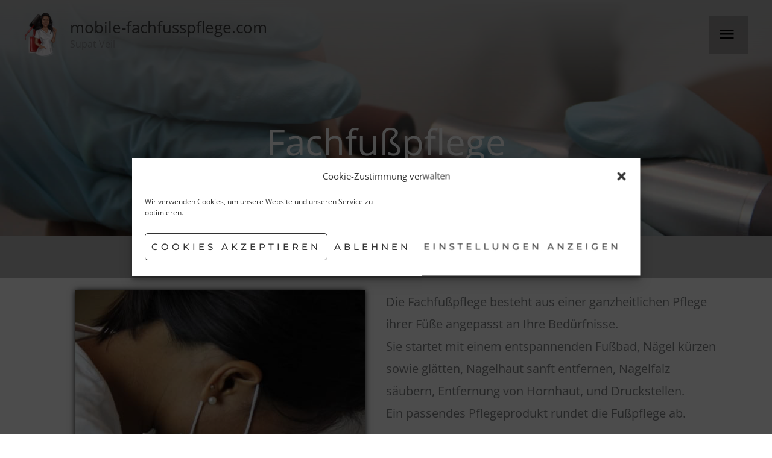

--- FILE ---
content_type: text/css
request_url: https://www.mobile-fachfusspflege.com/wp-content/uploads/bb-plugin/cache/817-layout.css?ver=e38d2f29c3b0b796f432deabc5947781
body_size: 6579
content:
.fl-builder-content *,.fl-builder-content *:before,.fl-builder-content *:after {-webkit-box-sizing: border-box;-moz-box-sizing: border-box;box-sizing: border-box;}.fl-row:before,.fl-row:after,.fl-row-content:before,.fl-row-content:after,.fl-col-group:before,.fl-col-group:after,.fl-col:before,.fl-col:after,.fl-module:not([data-accepts]):before,.fl-module:not([data-accepts]):after,.fl-module-content:before,.fl-module-content:after {display: table;content: " ";}.fl-row:after,.fl-row-content:after,.fl-col-group:after,.fl-col:after,.fl-module:not([data-accepts]):after,.fl-module-content:after {clear: both;}.fl-clear {clear: both;}.fl-row,.fl-row-content {margin-left: auto;margin-right: auto;min-width: 0;}.fl-row-content-wrap {position: relative;}.fl-builder-mobile .fl-row-bg-photo .fl-row-content-wrap {background-attachment: scroll;}.fl-row-bg-video,.fl-row-bg-video .fl-row-content,.fl-row-bg-embed,.fl-row-bg-embed .fl-row-content {position: relative;}.fl-row-bg-video .fl-bg-video,.fl-row-bg-embed .fl-bg-embed-code {bottom: 0;left: 0;overflow: hidden;position: absolute;right: 0;top: 0;}.fl-row-bg-video .fl-bg-video video,.fl-row-bg-embed .fl-bg-embed-code video {bottom: 0;left: 0px;max-width: none;position: absolute;right: 0;top: 0px;}.fl-row-bg-video .fl-bg-video video {min-width: 100%;min-height: 100%;width: auto;height: auto;}.fl-row-bg-video .fl-bg-video iframe,.fl-row-bg-embed .fl-bg-embed-code iframe {pointer-events: none;width: 100vw;height: 56.25vw; max-width: none;min-height: 100vh;min-width: 177.77vh; position: absolute;top: 50%;left: 50%;-ms-transform: translate(-50%, -50%); -webkit-transform: translate(-50%, -50%); transform: translate(-50%, -50%);}.fl-bg-video-fallback {background-position: 50% 50%;background-repeat: no-repeat;background-size: cover;bottom: 0px;left: 0px;position: absolute;right: 0px;top: 0px;}.fl-row-bg-slideshow,.fl-row-bg-slideshow .fl-row-content {position: relative;}.fl-row .fl-bg-slideshow {bottom: 0;left: 0;overflow: hidden;position: absolute;right: 0;top: 0;z-index: 0;}.fl-builder-edit .fl-row .fl-bg-slideshow * {bottom: 0;height: auto !important;left: 0;position: absolute !important;right: 0;top: 0;}.fl-row-bg-overlay .fl-row-content-wrap:after {border-radius: inherit;content: '';display: block;position: absolute;top: 0;right: 0;bottom: 0;left: 0;z-index: 0;}.fl-row-bg-overlay .fl-row-content {position: relative;z-index: 1;}.fl-row-default-height .fl-row-content-wrap,.fl-row-custom-height .fl-row-content-wrap {display: -webkit-box;display: -webkit-flex;display: -ms-flexbox;display: flex;min-height: 100vh;}.fl-row-overlap-top .fl-row-content-wrap {display: -webkit-inline-box;display: -webkit-inline-flex;display: -moz-inline-box;display: -ms-inline-flexbox;display: inline-flex;width: 100%;}.fl-row-default-height .fl-row-content-wrap,.fl-row-custom-height .fl-row-content-wrap {min-height: 0;}.fl-row-default-height .fl-row-content,.fl-row-full-height .fl-row-content,.fl-row-custom-height .fl-row-content {-webkit-box-flex: 1 1 auto; -moz-box-flex: 1 1 auto;-webkit-flex: 1 1 auto;-ms-flex: 1 1 auto;flex: 1 1 auto;}.fl-row-default-height .fl-row-full-width.fl-row-content,.fl-row-full-height .fl-row-full-width.fl-row-content,.fl-row-custom-height .fl-row-full-width.fl-row-content {max-width: 100%;width: 100%;}.fl-row-default-height.fl-row-align-center .fl-row-content-wrap,.fl-row-full-height.fl-row-align-center .fl-row-content-wrap,.fl-row-custom-height.fl-row-align-center .fl-row-content-wrap {-webkit-align-items: center;-webkit-box-align: center;-webkit-box-pack: center;-webkit-justify-content: center;-ms-flex-align: center;-ms-flex-pack: center;justify-content: center;align-items: center;}.fl-row-default-height.fl-row-align-bottom .fl-row-content-wrap,.fl-row-full-height.fl-row-align-bottom .fl-row-content-wrap,.fl-row-custom-height.fl-row-align-bottom .fl-row-content-wrap {-webkit-align-items: flex-end;-webkit-justify-content: flex-end;-webkit-box-align: end;-webkit-box-pack: end;-ms-flex-align: end;-ms-flex-pack: end;justify-content: flex-end;align-items: flex-end;}.fl-col-group-equal-height {display: flex;flex-wrap: wrap;width: 100%;}.fl-col-group-equal-height.fl-col-group-has-child-loading {flex-wrap: nowrap;}.fl-col-group-equal-height .fl-col,.fl-col-group-equal-height .fl-col-content {display: flex;flex: 1 1 auto;}.fl-col-group-equal-height .fl-col-content {flex-direction: column;flex-shrink: 1;min-width: 1px;max-width: 100%;width: 100%;}.fl-col-group-equal-height:before,.fl-col-group-equal-height .fl-col:before,.fl-col-group-equal-height .fl-col-content:before,.fl-col-group-equal-height:after,.fl-col-group-equal-height .fl-col:after,.fl-col-group-equal-height .fl-col-content:after{content: none;}.fl-col-group-nested.fl-col-group-equal-height.fl-col-group-align-top .fl-col-content,.fl-col-group-equal-height.fl-col-group-align-top .fl-col-content {justify-content: flex-start;}.fl-col-group-nested.fl-col-group-equal-height.fl-col-group-align-center .fl-col-content,.fl-col-group-equal-height.fl-col-group-align-center .fl-col-content {justify-content: center;}.fl-col-group-nested.fl-col-group-equal-height.fl-col-group-align-bottom .fl-col-content,.fl-col-group-equal-height.fl-col-group-align-bottom .fl-col-content {justify-content: flex-end;}.fl-col-group-equal-height.fl-col-group-align-center .fl-col-group {width: 100%;}.fl-col {float: left;min-height: 1px;}.fl-col-bg-overlay .fl-col-content {position: relative;}.fl-col-bg-overlay .fl-col-content:after {border-radius: inherit;content: '';display: block;position: absolute;top: 0;right: 0;bottom: 0;left: 0;z-index: 0;}.fl-col-bg-overlay .fl-module {position: relative;z-index: 2;}.single:not(.woocommerce).single-fl-builder-template .fl-content {width: 100%;}.fl-builder-layer {position: absolute;top:0;left:0;right: 0;bottom: 0;z-index: 0;pointer-events: none;overflow: hidden;}.fl-builder-shape-layer {z-index: 0;}.fl-builder-shape-layer.fl-builder-bottom-edge-layer {z-index: 1;}.fl-row-bg-overlay .fl-builder-shape-layer {z-index: 1;}.fl-row-bg-overlay .fl-builder-shape-layer.fl-builder-bottom-edge-layer {z-index: 2;}.fl-row-has-layers .fl-row-content {z-index: 1;}.fl-row-bg-overlay .fl-row-content {z-index: 2;}.fl-builder-layer > * {display: block;position: absolute;top:0;left:0;width: 100%;}.fl-builder-layer + .fl-row-content {position: relative;}.fl-builder-layer .fl-shape {fill: #aaa;stroke: none;stroke-width: 0;width:100%;}@supports (-webkit-touch-callout: inherit) {.fl-row.fl-row-bg-parallax .fl-row-content-wrap,.fl-row.fl-row-bg-fixed .fl-row-content-wrap {background-position: center !important;background-attachment: scroll !important;}}@supports (-webkit-touch-callout: none) {.fl-row.fl-row-bg-fixed .fl-row-content-wrap {background-position: center !important;background-attachment: scroll !important;}}.fl-clearfix:before,.fl-clearfix:after {display: table;content: " ";}.fl-clearfix:after {clear: both;}.sr-only {position: absolute;width: 1px;height: 1px;padding: 0;overflow: hidden;clip: rect(0,0,0,0);white-space: nowrap;border: 0;}.fl-builder-content a.fl-button,.fl-builder-content a.fl-button:visited {border-radius: 4px;-moz-border-radius: 4px;-webkit-border-radius: 4px;display: inline-block;font-size: 16px;font-weight: normal;line-height: 18px;padding: 12px 24px;text-decoration: none;text-shadow: none;}.fl-builder-content .fl-button:hover {text-decoration: none;}.fl-builder-content .fl-button:active {position: relative;top: 1px;}.fl-builder-content .fl-button-width-full .fl-button {display: block;text-align: center;}.fl-builder-content .fl-button-width-custom .fl-button {display: inline-block;text-align: center;max-width: 100%;}.fl-builder-content .fl-button-left {text-align: left;}.fl-builder-content .fl-button-center {text-align: center;}.fl-builder-content .fl-button-right {text-align: right;}.fl-builder-content .fl-button i {font-size: 1.3em;height: auto;margin-right:8px;vertical-align: middle;width: auto;}.fl-builder-content .fl-button i.fl-button-icon-after {margin-left: 8px;margin-right: 0;}.fl-builder-content .fl-button-has-icon .fl-button-text {vertical-align: middle;}.fl-icon-wrap {display: inline-block;}.fl-icon {display: table-cell;vertical-align: middle;}.fl-icon a {text-decoration: none;}.fl-icon i {float: right;height: auto;width: auto;}.fl-icon i:before {border: none !important;height: auto;width: auto;}.fl-icon-text {display: table-cell;text-align: left;padding-left: 15px;vertical-align: middle;}.fl-icon-text-empty {display: none;}.fl-icon-text *:last-child {margin: 0 !important;padding: 0 !important;}.fl-icon-text a {text-decoration: none;}.fl-icon-text span {display: block;}.fl-icon-text span.mce-edit-focus {min-width: 1px;}.fl-module img {max-width: 100%;}.fl-photo {line-height: 0;position: relative;}.fl-photo-align-left {text-align: left;}.fl-photo-align-center {text-align: center;}.fl-photo-align-right {text-align: right;}.fl-photo-content {display: inline-block;line-height: 0;position: relative;max-width: 100%;}.fl-photo-img-svg {width: 100%;}.fl-photo-content img {display: inline;height: auto;max-width: 100%;}.fl-photo-crop-circle img {-webkit-border-radius: 100%;-moz-border-radius: 100%;border-radius: 100%;}.fl-photo-caption {font-size: 13px;line-height: 18px;overflow: hidden;text-overflow: ellipsis;}.fl-photo-caption-below {padding-bottom: 20px;padding-top: 10px;}.fl-photo-caption-hover {background: rgba(0,0,0,0.7);bottom: 0;color: #fff;left: 0;opacity: 0;filter: alpha(opacity = 0);padding: 10px 15px;position: absolute;right: 0;-webkit-transition:opacity 0.3s ease-in;-moz-transition:opacity 0.3s ease-in;transition:opacity 0.3s ease-in;}.fl-photo-content:hover .fl-photo-caption-hover {opacity: 100;filter: alpha(opacity = 100);}.fl-builder-pagination,.fl-builder-pagination-load-more {padding: 40px 0;}.fl-builder-pagination ul.page-numbers {list-style: none;margin: 0;padding: 0;text-align: center;}.fl-builder-pagination li {display: inline-block;list-style: none;margin: 0;padding: 0;}.fl-builder-pagination li a.page-numbers,.fl-builder-pagination li span.page-numbers {border: 1px solid #e6e6e6;display: inline-block;padding: 5px 10px;margin: 0 0 5px;}.fl-builder-pagination li a.page-numbers:hover,.fl-builder-pagination li span.current {background: #f5f5f5;text-decoration: none;}.fl-slideshow,.fl-slideshow * {-webkit-box-sizing: content-box;-moz-box-sizing: content-box;box-sizing: content-box;}.fl-slideshow .fl-slideshow-image img {max-width: none !important;}.fl-slideshow-social {line-height: 0 !important;}.fl-slideshow-social * {margin: 0 !important;}.fl-builder-content .bx-wrapper .bx-viewport {background: transparent;border: none;box-shadow: none;-moz-box-shadow: none;-webkit-box-shadow: none;left: 0;}.mfp-wrap button.mfp-arrow,.mfp-wrap button.mfp-arrow:active,.mfp-wrap button.mfp-arrow:hover,.mfp-wrap button.mfp-arrow:focus {background: transparent !important;border: none !important;outline: none;position: absolute;top: 50%;box-shadow: none !important;-moz-box-shadow: none !important;-webkit-box-shadow: none !important;}.mfp-wrap .mfp-close,.mfp-wrap .mfp-close:active,.mfp-wrap .mfp-close:hover,.mfp-wrap .mfp-close:focus {background: transparent !important;border: none !important;outline: none;position: absolute;top: 0;box-shadow: none !important;-moz-box-shadow: none !important;-webkit-box-shadow: none !important;}.admin-bar .mfp-wrap .mfp-close,.admin-bar .mfp-wrap .mfp-close:active,.admin-bar .mfp-wrap .mfp-close:hover,.admin-bar .mfp-wrap .mfp-close:focus {top: 32px!important;}img.mfp-img {padding: 0;}.mfp-counter {display: none;}.mfp-wrap .mfp-preloader.fa {font-size: 30px;}.fl-form-field {margin-bottom: 15px;}.fl-form-field input.fl-form-error {border-color: #DD6420;}.fl-form-error-message {clear: both;color: #DD6420;display: none;padding-top: 8px;font-size: 12px;font-weight: lighter;}.fl-form-button-disabled {opacity: 0.5;}.fl-animation {opacity: 0;}body.fl-no-js .fl-animation {opacity: 1;}.fl-builder-preview .fl-animation,.fl-builder-edit .fl-animation,.fl-animated {opacity: 1;}.fl-animated {animation-fill-mode: both;-webkit-animation-fill-mode: both;}.fl-button.fl-button-icon-animation i {width: 0 !important;opacity: 0;-ms-filter: "alpha(opacity=0)";transition: all 0.2s ease-out;-webkit-transition: all 0.2s ease-out;}.fl-button.fl-button-icon-animation:hover i {opacity: 1! important;-ms-filter: "alpha(opacity=100)";}.fl-button.fl-button-icon-animation i.fl-button-icon-after {margin-left: 0px !important;}.fl-button.fl-button-icon-animation:hover i.fl-button-icon-after {margin-left: 10px !important;}.fl-button.fl-button-icon-animation i.fl-button-icon-before {margin-right: 0 !important;}.fl-button.fl-button-icon-animation:hover i.fl-button-icon-before {margin-right: 20px !important;margin-left: -10px;}.fl-builder-content a.fl-button,.fl-builder-content a.fl-button:visited {background: #fafafa;border: 1px solid #ccc;color: #333;}.fl-builder-content a.fl-button *,.fl-builder-content a.fl-button:visited * {color: #333;}@media (max-width: 1200px) {}@media (max-width: 992px) { .fl-col-group.fl-col-group-medium-reversed {display: -webkit-flex;display: flex;-webkit-flex-wrap: wrap-reverse;flex-wrap: wrap-reverse;flex-direction: row-reverse;} }@media (max-width: 768px) { .fl-row-content-wrap {background-attachment: scroll !important;}.fl-row-bg-parallax .fl-row-content-wrap {background-attachment: scroll !important;background-position: center center !important;}.fl-col-group.fl-col-group-equal-height {display: block;}.fl-col-group.fl-col-group-equal-height.fl-col-group-custom-width {display: -webkit-box;display: -webkit-flex;display: flex;}.fl-col-group.fl-col-group-responsive-reversed {display: -webkit-flex;display: flex;-webkit-flex-wrap: wrap-reverse;flex-wrap: wrap-reverse;flex-direction: row-reverse;}.fl-col-group.fl-col-group-responsive-reversed .fl-col:not(.fl-col-small-custom-width) {flex-basis: 100%;width: 100% !important;}.fl-col-group.fl-col-group-medium-reversed:not(.fl-col-group-responsive-reversed) {display: unset;display: unset;-webkit-flex-wrap: unset;flex-wrap: unset;flex-direction: unset;}.fl-col {clear: both;float: none;margin-left: auto;margin-right: auto;width: auto !important;}.fl-col-small:not(.fl-col-small-full-width) {max-width: 400px;}.fl-block-col-resize {display:none;}.fl-row[data-node] .fl-row-content-wrap {margin: 0;padding-left: 0;padding-right: 0;}.fl-row[data-node] .fl-bg-video,.fl-row[data-node] .fl-bg-slideshow {left: 0;right: 0;}.fl-col[data-node] .fl-col-content {margin: 0;padding-left: 0;padding-right: 0;} }@media (min-width: 1201px) {html .fl-visible-large:not(.fl-visible-desktop),html .fl-visible-medium:not(.fl-visible-desktop),html .fl-visible-mobile:not(.fl-visible-desktop) {display: none;}}@media (min-width: 993px) and (max-width: 1200px) {html .fl-visible-desktop:not(.fl-visible-large),html .fl-visible-medium:not(.fl-visible-large),html .fl-visible-mobile:not(.fl-visible-large) {display: none;}}@media (min-width: 769px) and (max-width: 992px) {html .fl-visible-desktop:not(.fl-visible-medium),html .fl-visible-large:not(.fl-visible-medium),html .fl-visible-mobile:not(.fl-visible-medium) {display: none;}}@media (max-width: 768px) {html .fl-visible-desktop:not(.fl-visible-mobile),html .fl-visible-large:not(.fl-visible-mobile),html .fl-visible-medium:not(.fl-visible-mobile) {display: none;}}.fl-col-content {display: flex;flex-direction: column;margin-top: 0px;margin-right: 0px;margin-bottom: 0px;margin-left: 0px;padding-top: 0px;padding-right: 0px;padding-bottom: 0px;padding-left: 0px;}.fl-row-fixed-width {max-width: 1100px;}.fl-row-content-wrap {margin-top: 0px;margin-right: 0px;margin-bottom: 0px;margin-left: 0px;padding-top: 20px;padding-right: 20px;padding-bottom: 20px;padding-left: 20px;}.fl-module-content, .fl-module:where(.fl-module:not(:has(> .fl-module-content))) {margin-top: 20px;margin-right: 20px;margin-bottom: 20px;margin-left: 20px;}.page .fl-post-header, .single-fl-builder-template .fl-post-header { display:none; }.fl-node-5fcb3c2eaca8e.fl-row-full-height > .fl-row-content-wrap,.fl-node-5fcb3c2eaca8e.fl-row-custom-height > .fl-row-content-wrap {display: -webkit-box;display: -webkit-flex;display: -ms-flexbox;display: flex;}.fl-node-5fcb3c2eaca8e.fl-row-full-height > .fl-row-content-wrap {min-height: 100vh;}.fl-node-5fcb3c2eaca8e.fl-row-custom-height > .fl-row-content-wrap {min-height: 0;}.fl-builder-edit .fl-node-5fcb3c2eaca8e.fl-row-full-height > .fl-row-content-wrap {min-height: calc( 100vh - 48px );}@media all and (width: 768px) and (height: 1024px) and (orientation:portrait){.fl-node-5fcb3c2eaca8e.fl-row-full-height > .fl-row-content-wrap {min-height: 1024px;}}@media all and (width: 1024px) and (height: 768px) and (orientation:landscape){.fl-node-5fcb3c2eaca8e.fl-row-full-height > .fl-row-content-wrap {min-height: 768px;}}@media screen and (aspect-ratio: 40/71) {.fl-node-5fcb3c2eaca8e.fl-row-full-height > .fl-row-content-wrap {min-height: 500px;}}.fl-node-5fcb3c2eaca8e > .fl-row-content-wrap:after {background-image: linear-gradient(180deg, #bababa 0%, rgba(255,255,255,0) 70%);}.fl-node-5fcb3c2eaca8e > .fl-row-content-wrap {background-image: url(https://www.mobile-fachfusspflege.com/wp-content/uploads/2021/01/Fachfusspflege_Header_1.jpg);background-repeat: no-repeat;background-position: center top;background-attachment: fixed;background-size: contain;}.fl-node-5fcb3c2eaca8e.fl-row-custom-height > .fl-row-content-wrap {min-height: 0px;}@media(max-width: 768px) {.fl-node-5fcb3c2eaca8e > .fl-row-content-wrap {background-repeat: no-repeat;background-position: center center;background-size: cover;}} .fl-node-5fcb3c2eaca8e > .fl-row-content-wrap {padding-top:180px;padding-bottom:100px;}@media ( max-width: 992px ) { .fl-node-5fcb3c2eaca8e.fl-row > .fl-row-content-wrap {padding-top:200px;padding-right:50px;padding-bottom:50px;padding-left:50px;}}@media ( max-width: 768px ) { .fl-node-5fcb3c2eaca8e.fl-row > .fl-row-content-wrap {padding-top:100px;padding-right:30px;padding-bottom:50px;padding-left:30px;}}.fl-node-5fcb3c2eaca93.fl-row-full-height > .fl-row-content-wrap,.fl-node-5fcb3c2eaca93.fl-row-custom-height > .fl-row-content-wrap {display: -webkit-box;display: -webkit-flex;display: -ms-flexbox;display: flex;}.fl-node-5fcb3c2eaca93.fl-row-full-height > .fl-row-content-wrap {min-height: 100vh;}.fl-node-5fcb3c2eaca93.fl-row-custom-height > .fl-row-content-wrap {min-height: 0;}.fl-builder-edit .fl-node-5fcb3c2eaca93.fl-row-full-height > .fl-row-content-wrap {min-height: calc( 100vh - 48px );}@media all and (width: 768px) and (height: 1024px) and (orientation:portrait){.fl-node-5fcb3c2eaca93.fl-row-full-height > .fl-row-content-wrap {min-height: 1024px;}}@media all and (width: 1024px) and (height: 768px) and (orientation:landscape){.fl-node-5fcb3c2eaca93.fl-row-full-height > .fl-row-content-wrap {min-height: 768px;}}@media screen and (aspect-ratio: 40/71) {.fl-node-5fcb3c2eaca93.fl-row-full-height > .fl-row-content-wrap {min-height: 500px;}}.fl-node-5fcb3c2eaca93 > .fl-row-content-wrap {background-color: #bababa;} .fl-node-5fcb3c2eaca93 > .fl-row-content-wrap {padding-top:0px;padding-right:0px;padding-bottom:0px;padding-left:0px;}.fl-node-5fe0e62a1fe6b > .fl-row-content-wrap {background-color: #bababa;background-image: url(https://www.mobile-fachfusspflege.com/wp-content/uploads/2021/01/Fachfusspflege_Mitte_1.jpg);background-repeat: no-repeat;background-position: center center;background-attachment: scroll;background-size: cover;}.fl-node-5fe0e62a1fe6b .fl-row-content {max-width: 1100px;}.fl-node-5fda33e43744e > .fl-row-content-wrap {background-color: #ffffff;}.fl-node-5fcb3c2eacaa3 > .fl-row-content-wrap {background-color: #bababa;}.fl-node-5fcb3c2eaca99 > .fl-row-content-wrap {background-color: #bababa;background-image: url(https://www.mobile-fachfusspflege.com/wp-content/uploads/2021/01/Fotter_1.jpg);background-repeat: no-repeat;background-position: center bottom;background-attachment: fixed;background-size: auto;}.fl-node-5fcb3c2eaca99 > .fl-row-content-wrap:after {background-image: linear-gradient(189deg, #ffffff 0%, rgba(255,255,255,0) 100%);}.fl-node-5fcb4127689aa {width: 50%;}.fl-node-5fda33e43f660 {width: 33.33%;}.fl-node-5fe0e62a29e30 {width: 50%;}.fl-node-5fe0e62a29e30 > .fl-col-content {background-color: rgba(255,255,255,0.5);}.fl-node-5ff0a793691b8 {width: 100%;}.fl-node-5ff0a793691b8 > .fl-col-content {background-color: rgba(255,255,255,0.5);}.fl-node-5fcb3c2eacaa5 {width: 100%;}.fl-node-5fcb3c2eacaa2 {width: 100%;}.fl-node-5fcb3c2eaca92 {width: 100%;}.fl-node-5fcb3c2eaca97 {width: 100%;}.fl-node-5ff0a755b8242 {width: 50%;}.fl-node-5ff0a755b8242 > .fl-col-content {background-color: rgba(255,255,255,0.5);}.fl-node-5fda33e43f666 {width: 33.33%;}.fl-node-5fcb40073c430 {width: 50%;}.fl-node-5fda33e43f668 {width: 33.33%;}img.mfp-img {padding-bottom: 40px !important;}.fl-builder-edit .fl-fill-container img {transition: object-position .5s;}.fl-fill-container :is(.fl-module-content, .fl-photo, .fl-photo-content, img) {height: 100% !important;width: 100% !important;}@media (max-width: 768px) { .fl-photo-content,.fl-photo-img {max-width: 100%;} }.fl-node-5fda34477d7ca, .fl-node-5fda34477d7ca .fl-photo {text-align: center;}.fl-node-5fda34477d7ca .fl-photo-content, .fl-node-5fda34477d7ca .fl-photo-img {width: 200px;}.fl-builder-content .fl-rich-text strong {font-weight: bold;}.fl-module.fl-rich-text p:last-child {margin-bottom: 0;}.fl-builder-edit .fl-module.fl-rich-text p:not(:has(~ *:not(.fl-block-overlay))) {margin-bottom: 0;}.fl-node-5fda34233dd5b, .fl-node-5fda34233dd5b .fl-photo {text-align: center;}.fl-node-5fda34233dd5b .fl-photo-content, .fl-node-5fda34233dd5b .fl-photo-img {width: 200px;}.fl-node-5fda346a0e08c, .fl-node-5fda346a0e08c .fl-photo {text-align: center;}.fl-node-5fda346a0e08c .fl-photo-content, .fl-node-5fda346a0e08c .fl-photo-img {width: 200px;}@media (max-width: 768px) { .fl-module-icon {text-align: center;} }.fl-node-5fcb3c2eacaa6 .fl-icon i,.fl-node-5fcb3c2eacaa6 .fl-icon i:before {color: #ffffff;}.fl-node-5fcb3c2eacaa6 .fl-icon i, .fl-node-5fcb3c2eacaa6 .fl-icon i:before {font-size: 60px;}.fl-node-5fcb3c2eacaa6 .fl-icon-wrap .fl-icon-text {height: 105px;}.fl-node-5fcb3c2eacaa6.fl-module-icon {text-align: left;}@media(max-width: 1200px) {.fl-node-5fcb3c2eacaa6 .fl-icon-wrap .fl-icon-text {height: 105px;}}@media(max-width: 992px) {.fl-node-5fcb3c2eacaa6 .fl-icon-wrap .fl-icon-text {height: 105px;}}@media(max-width: 768px) {.fl-node-5fcb3c2eacaa6 .fl-icon i, .fl-node-5fcb3c2eacaa6 .fl-icon i:before {font-size: 36px;}.fl-node-5fcb3c2eacaa6 .fl-icon-wrap .fl-icon-text {height: 63px;}}.fl-node-5ff09fa6d7b19, .fl-node-5ff09fa6d7b19 .fl-photo {text-align: center;}.fl-node-5ff09fa6d7b19 .fl-photo-content, .fl-node-5ff09fa6d7b19 .fl-photo-img {width: 480px;}.fl-node-5ff09fa6d7b19 .fl-photo-img {box-shadow: 0px 0px 10px 0px #000000;}.fl-module-heading .fl-heading {padding: 0 !important;margin: 0 !important;}.fl-row .fl-col .fl-node-5ff0a68723e40 h1.fl-heading a,.fl-row .fl-col .fl-node-5ff0a68723e40 h1.fl-heading .fl-heading-text,.fl-row .fl-col .fl-node-5ff0a68723e40 h1.fl-heading .fl-heading-text *,.fl-node-5ff0a68723e40 h1.fl-heading .fl-heading-text {color: #ffffff;}@media(max-width: 768px) {.fl-builder-content .fl-node-5ff0a755b8157 .fl-rich-text, .fl-builder-content .fl-node-5ff0a755b8157 .fl-rich-text *:not(b, strong) {font-size: 14px;}}.fl-row .fl-col .fl-node-5fcb3c2eacaa7 h3.fl-heading a,.fl-row .fl-col .fl-node-5fcb3c2eacaa7 h3.fl-heading .fl-heading-text,.fl-row .fl-col .fl-node-5fcb3c2eacaa7 h3.fl-heading .fl-heading-text *,.fl-node-5fcb3c2eacaa7 h3.fl-heading .fl-heading-text {color: #ffffff;}.fl-node-5fcb3c2eacaa7.fl-module-heading .fl-heading {font-size: 60px;text-align: center;}@media(max-width: 768px) {.fl-node-5fcb3c2eacaa7.fl-module-heading .fl-heading {font-size: 36px;}}.fl-node-5fcb3c2eaca98 .fl-icon i,.fl-node-5fcb3c2eaca98 .fl-icon i:before {color: #ffffff;}.fl-node-5fcb3c2eaca98 .fl-icon i, .fl-node-5fcb3c2eaca98 .fl-icon i:before {font-size: 60px;}.fl-node-5fcb3c2eaca98 .fl-icon-wrap .fl-icon-text {height: 105px;}.fl-node-5fcb3c2eaca98.fl-module-icon {text-align: center;}@media(max-width: 1200px) {.fl-node-5fcb3c2eaca98 .fl-icon-wrap .fl-icon-text {height: 105px;}}@media(max-width: 992px) {.fl-node-5fcb3c2eaca98 .fl-icon-wrap .fl-icon-text {height: 105px;}}@media(max-width: 768px) {.fl-node-5fcb3c2eaca98 .fl-icon i, .fl-node-5fcb3c2eaca98 .fl-icon i:before {font-size: 36px;}.fl-node-5fcb3c2eaca98 .fl-icon-wrap .fl-icon-text {height: 63px;}}.fl-builder-content .fl-node-5fcb3c2eaca9a .fl-icon-wrap .fl-icon-text,.fl-builder-content .fl-node-5fcb3c2eaca9a .fl-icon-wrap .fl-icon-text * {color: #000000;}.fl-node-5fcb3c2eaca9a .fl-icon i,.fl-node-5fcb3c2eaca9a .fl-icon i:before {color: #000000;}.fl-node-5fcb3c2eaca9a .fl-icon i, .fl-node-5fcb3c2eaca9a .fl-icon i:before {font-size: 30px;}.fl-node-5fcb3c2eaca9a .fl-icon-wrap .fl-icon-text {height: 52.5px;}.fl-node-5fcb3c2eaca9a.fl-module-icon {text-align: left;}.fl-builder-content .fl-node-5fcb3c2eaca9a .fl-icon-wrap .fl-icon-text, .fl-builder-content .fl-node-5fcb3c2eaca9a .fl-icon-wrap .fl-icon-text-link * {color: #000000;}@media(max-width: 1200px) {.fl-node-5fcb3c2eaca9a .fl-icon-wrap .fl-icon-text {height: 52.5px;}}@media(max-width: 992px) {.fl-node-5fcb3c2eaca9a .fl-icon-wrap .fl-icon-text {height: 52.5px;}}@media(max-width: 768px) {.fl-node-5fcb3c2eaca9a .fl-icon-wrap .fl-icon-text {height: 52.5px;}} .fl-node-5fcb3c2eaca9a > .fl-module-content {margin-right:20px;margin-bottom:0px;}.fl-node-5ff2dcbcebaef.fl-module-heading .fl-heading {text-align: center;}.fl-node-5ff2dc8b60c7c.fl-module-heading .fl-heading {text-align: center;}.fl-node-5ff2dc5866022.fl-module-heading .fl-heading {text-align: center;}.fl-builder-content .fl-node-5fcb3c2eaca9b .fl-icon-wrap .fl-icon-text,.fl-builder-content .fl-node-5fcb3c2eaca9b .fl-icon-wrap .fl-icon-text * {color: #000000;}.fl-node-5fcb3c2eaca9b .fl-icon i,.fl-node-5fcb3c2eaca9b .fl-icon i:before {color: #000000;}.fl-node-5fcb3c2eaca9b .fl-icon i, .fl-node-5fcb3c2eaca9b .fl-icon i:before {font-size: 30px;}.fl-node-5fcb3c2eaca9b .fl-icon-wrap .fl-icon-text {height: 52.5px;}.fl-node-5fcb3c2eaca9b.fl-module-icon {text-align: left;}.fl-builder-content .fl-node-5fcb3c2eaca9b .fl-icon-wrap .fl-icon-text, .fl-builder-content .fl-node-5fcb3c2eaca9b .fl-icon-wrap .fl-icon-text-link * {color: #000000;}@media(max-width: 1200px) {.fl-node-5fcb3c2eaca9b .fl-icon-wrap .fl-icon-text {height: 52.5px;}}@media(max-width: 992px) {.fl-node-5fcb3c2eaca9b .fl-icon-wrap .fl-icon-text {height: 52.5px;}}@media(max-width: 768px) {.fl-node-5fcb3c2eaca9b .fl-icon-wrap .fl-icon-text {height: 52.5px;}} .fl-node-5fcb3c2eaca9b > .fl-module-content {margin-top:20px;margin-bottom:0px;}.fl-builder-content .fl-node-5fcb3c2eaca9c .fl-icon-wrap .fl-icon-text,.fl-builder-content .fl-node-5fcb3c2eaca9c .fl-icon-wrap .fl-icon-text * {color: #000000;}.fl-node-5fcb3c2eaca9c .fl-icon i,.fl-node-5fcb3c2eaca9c .fl-icon i:before {color: #070000;}.fl-node-5fcb3c2eaca9c .fl-icon i, .fl-node-5fcb3c2eaca9c .fl-icon i:before {font-size: 30px;}.fl-node-5fcb3c2eaca9c .fl-icon-wrap .fl-icon-text {height: 52.5px;}.fl-node-5fcb3c2eaca9c.fl-module-icon {text-align: left;}.fl-builder-content .fl-node-5fcb3c2eaca9c .fl-icon-wrap .fl-icon-text, .fl-builder-content .fl-node-5fcb3c2eaca9c .fl-icon-wrap .fl-icon-text-link * {color: #000000;}@media(max-width: 1200px) {.fl-node-5fcb3c2eaca9c .fl-icon-wrap .fl-icon-text {height: 52.5px;}}@media(max-width: 992px) {.fl-node-5fcb3c2eaca9c .fl-icon-wrap .fl-icon-text {height: 52.5px;}}@media(max-width: 768px) {.fl-node-5fcb3c2eaca9c .fl-icon-wrap .fl-icon-text {height: 52.5px;}} .fl-node-5fcb3c2eaca9c > .fl-module-content {margin-top:20px;margin-bottom:0px;}.fl-builder-content .fl-node-5fcb3c2eaca9d .fl-icon-wrap .fl-icon-text,.fl-builder-content .fl-node-5fcb3c2eaca9d .fl-icon-wrap .fl-icon-text * {color: #000000;}.fl-node-5fcb3c2eaca9d .fl-icon i,.fl-node-5fcb3c2eaca9d .fl-icon i:before {color: #000000;}.fl-node-5fcb3c2eaca9d .fl-icon i, .fl-node-5fcb3c2eaca9d .fl-icon i:before {font-size: 30px;}.fl-node-5fcb3c2eaca9d .fl-icon-wrap .fl-icon-text {height: 52.5px;}.fl-node-5fcb3c2eaca9d.fl-module-icon {text-align: left;}.fl-builder-content .fl-node-5fcb3c2eaca9d .fl-icon-wrap .fl-icon-text, .fl-builder-content .fl-node-5fcb3c2eaca9d .fl-icon-wrap .fl-icon-text-link * {color: #000000;}@media(max-width: 1200px) {.fl-node-5fcb3c2eaca9d .fl-icon-wrap .fl-icon-text {height: 52.5px;}}@media(max-width: 992px) {.fl-node-5fcb3c2eaca9d .fl-icon-wrap .fl-icon-text {height: 52.5px;}}@media(max-width: 768px) {.fl-node-5fcb3c2eaca9d .fl-icon-wrap .fl-icon-text {height: 52.5px;}} .fl-node-5fcb3c2eaca9d > .fl-module-content {margin-bottom:0px;}.fl-builder-content .fl-node-5fcb3c2eaca9e .fl-icon-wrap .fl-icon-text,.fl-builder-content .fl-node-5fcb3c2eaca9e .fl-icon-wrap .fl-icon-text * {color: #000000;}.fl-node-5fcb3c2eaca9e .fl-icon i,.fl-node-5fcb3c2eaca9e .fl-icon i:before {color: #000000;}.fl-node-5fcb3c2eaca9e .fl-icon i, .fl-node-5fcb3c2eaca9e .fl-icon i:before {font-size: 30px;}.fl-node-5fcb3c2eaca9e .fl-icon-wrap .fl-icon-text {height: 52.5px;}.fl-node-5fcb3c2eaca9e.fl-module-icon {text-align: left;}.fl-builder-content .fl-node-5fcb3c2eaca9e .fl-icon-wrap .fl-icon-text, .fl-builder-content .fl-node-5fcb3c2eaca9e .fl-icon-wrap .fl-icon-text-link * {color: #000000;}@media(max-width: 1200px) {.fl-node-5fcb3c2eaca9e .fl-icon-wrap .fl-icon-text {height: 52.5px;}}@media(max-width: 992px) {.fl-node-5fcb3c2eaca9e .fl-icon-wrap .fl-icon-text {height: 52.5px;}}@media(max-width: 768px) {.fl-node-5fcb3c2eaca9e .fl-icon-wrap .fl-icon-text {height: 52.5px;}}.fl-builder-content .fl-node-5fcb3c2eacaa0 .fl-icon-wrap .fl-icon-text,.fl-builder-content .fl-node-5fcb3c2eacaa0 .fl-icon-wrap .fl-icon-text * {color: #000000;}.fl-node-5fcb3c2eacaa0 .fl-icon i,.fl-node-5fcb3c2eacaa0 .fl-icon i:before {color: #000000;}.fl-node-5fcb3c2eacaa0 .fl-icon i, .fl-node-5fcb3c2eacaa0 .fl-icon i:before {font-size: 30px;}.fl-node-5fcb3c2eacaa0 .fl-icon-wrap .fl-icon-text {height: 52.5px;}.fl-node-5fcb3c2eacaa0.fl-module-icon {text-align: left;}.fl-builder-content .fl-node-5fcb3c2eacaa0 .fl-icon-wrap .fl-icon-text, .fl-builder-content .fl-node-5fcb3c2eacaa0 .fl-icon-wrap .fl-icon-text-link * {color: #000000;}@media(max-width: 1200px) {.fl-node-5fcb3c2eacaa0 .fl-icon-wrap .fl-icon-text {height: 52.5px;}}@media(max-width: 992px) {.fl-node-5fcb3c2eacaa0 .fl-icon-wrap .fl-icon-text {height: 52.5px;}}@media(max-width: 768px) {.fl-node-5fcb3c2eacaa0 .fl-icon-wrap .fl-icon-text {height: 52.5px;}} .fl-node-5fcb3c2eacaa0 > .fl-module-content {margin-bottom:0px;}.fl-builder-content .fl-node-5ff3096febe35 .fl-icon-wrap .fl-icon-text,.fl-builder-content .fl-node-5ff3096febe35 .fl-icon-wrap .fl-icon-text * {color: #000000;}.fl-node-5ff3096febe35 .fl-icon i,.fl-node-5ff3096febe35 .fl-icon i:before {color: #000000;}.fl-node-5ff3096febe35 .fl-icon i, .fl-node-5ff3096febe35 .fl-icon i:before {font-size: 30px;}.fl-node-5ff3096febe35 .fl-icon-wrap .fl-icon-text {height: 52.5px;}.fl-node-5ff3096febe35.fl-module-icon {text-align: left;}.fl-builder-content .fl-node-5ff3096febe35 .fl-icon-wrap .fl-icon-text, .fl-builder-content .fl-node-5ff3096febe35 .fl-icon-wrap .fl-icon-text-link * {color: #000000;}@media(max-width: 1200px) {.fl-node-5ff3096febe35 .fl-icon-wrap .fl-icon-text {height: 52.5px;}}@media(max-width: 992px) {.fl-node-5ff3096febe35 .fl-icon-wrap .fl-icon-text {height: 52.5px;}}@media(max-width: 768px) {.fl-node-5ff3096febe35 .fl-icon-wrap .fl-icon-text {height: 52.5px;}} .fl-node-5ff3096febe35 > .fl-module-content {margin-bottom:0px;}.fl-builder-content .fl-node-5fcb3c2eacaa1 .fl-icon-wrap .fl-icon-text,.fl-builder-content .fl-node-5fcb3c2eacaa1 .fl-icon-wrap .fl-icon-text * {color: #000000;}.fl-node-5fcb3c2eacaa1 .fl-icon i,.fl-node-5fcb3c2eacaa1 .fl-icon i:before {color: #000000;}.fl-node-5fcb3c2eacaa1 .fl-icon i, .fl-node-5fcb3c2eacaa1 .fl-icon i:before {font-size: 30px;}.fl-node-5fcb3c2eacaa1 .fl-icon-wrap .fl-icon-text {height: 52.5px;}.fl-node-5fcb3c2eacaa1.fl-module-icon {text-align: left;}.fl-builder-content .fl-node-5fcb3c2eacaa1 .fl-icon-wrap .fl-icon-text, .fl-builder-content .fl-node-5fcb3c2eacaa1 .fl-icon-wrap .fl-icon-text-link * {color: #000000;}@media(max-width: 1200px) {.fl-node-5fcb3c2eacaa1 .fl-icon-wrap .fl-icon-text {height: 52.5px;}}@media(max-width: 992px) {.fl-node-5fcb3c2eacaa1 .fl-icon-wrap .fl-icon-text {height: 52.5px;}}@media(max-width: 768px) {.fl-node-5fcb3c2eacaa1 .fl-icon-wrap .fl-icon-text {height: 52.5px;}} .fl-node-5fcb3c2eacaa1 > .fl-module-content {margin-bottom:0px;}.fl-col-group-equal-height.fl-col-group-align-bottom .fl-col-content {-webkit-justify-content: flex-end;justify-content: flex-end;-webkit-box-align: end; -webkit-box-pack: end;-ms-flex-pack: end;}.uabb-module-content h1,.uabb-module-content h2,.uabb-module-content h3,.uabb-module-content h4,.uabb-module-content h5,.uabb-module-content h6 {margin: 0;clear: both;}.fl-module-content a,.fl-module-content a:hover,.fl-module-content a:focus {text-decoration: none;}.uabb-row-separator {position: absolute;width: 100%;left: 0;z-index: 1}.uabb-top-row-separator {top: -1px;bottom: auto}.uabb-bottom-row-separator {top: auto;bottom: -1px}.uabb-top-row-separator.uabb-has-svg svg {position: absolute;padding: 0;margin: 0;left: 0;top: -1px;bottom: auto;width: 100%;}.uabb-bottom-row-separator.uabb-has-svg svg {position: absolute;padding: 0;margin: 0;left: 0;bottom: -1px;top: auto;width: 100%;}.uabb-bottom-row-separator.uabb-has-svg .uasvg-wave-separator {bottom: 0;}.uabb-top-row-separator.uabb-has-svg .uasvg-wave-separator {top: 0;}.uabb-bottom-row-separator.uabb-svg-triangle svg,.uabb-bottom-row-separator.uabb-xlarge-triangle svg,.uabb-top-row-separator.uabb-xlarge-triangle-left svg,.uabb-bottom-row-separator.uabb-svg-circle svg,.uabb-bottom-row-separator.uabb-xlarge-circle svg,.uabb-top-row-separator.uabb-wave-separator svg {-webkit-transform: scaleY(-1); -moz-transform: scaleY(-1);-ms-transform: scaleY(-1); -o-transform: scaleY(-1);transform: scaleY(-1);}.uabb-top-row-separator.uabb-xlarge-triangle-right svg {-webkit-transform: scale(-1); -moz-transform: scale(-1);-ms-transform: scale(-1); -o-transform: scale(-1);transform: scale(-1);}.uabb-bottom-row-separator.uabb-xlarge-triangle-right svg {-webkit-transform: scaleX(-1); -moz-transform: scaleX(-1);-ms-transform: scaleX(-1); -o-transform: scaleX(-1);transform: scaleX(-1);}.uabb-top-row-separator.uabb-curve-up-separator svg { -webkit-transform: scaleY(-1); -moz-transform: scaleY(-1);-ms-transform: scaleY(-1); -o-transform: scaleY(-1);transform: scaleY(-1);}.uabb-top-row-separator.uabb-curve-down-separator svg {-webkit-transform: scale(-1); -moz-transform: scale(-1);-ms-transform: scale(-1); -o-transform: scale(-1);transform: scale(-1);}.uabb-bottom-row-separator.uabb-curve-down-separator svg {-webkit-transform: scaleX(-1); -moz-transform: scaleX(-1);-ms-transform: scaleX(-1); -o-transform: scaleX(-1);transform: scaleX(-1);}.uabb-top-row-separator.uabb-tilt-left-separator svg {-webkit-transform: scale(-1); -moz-transform: scale(-1);-ms-transform: scale(-1); -o-transform: scale(-1);transform: scale(-1);}.uabb-top-row-separator.uabb-tilt-right-separator svg{-webkit-transform: scaleY(-1); -moz-transform: scaleY(-1);-ms-transform: scaleY(-1); -o-transform: scaleY(-1);transform: scaleY(-1);}.uabb-bottom-row-separator.uabb-tilt-right-separator svg {-webkit-transform: scaleX(-1); -moz-transform: scaleX(-1);-ms-transform: scaleX(-1); -o-transform: scaleX(-1);transform: scaleX(-1);}.uabb-row-separator.uabb-cloud-separator svg {left: -1px;width: 100%;}.uabb-top-row-separator.uabb-cloud-separator svg,.uabb-top-row-separator.uabb-multi-triangle svg {-webkit-transform: scaleY(-1); -moz-transform: scaleY(-1);-ms-transform: scaleY(-1); -o-transform: scaleY(-1);transform: scaleY(-1);}.uabb-row-separator.uabb-round-split {z-index: 1;}.uabb-row-separator.uabb-round-split:after,.uabb-row-separator.uabb-round-split:before {left: 0;z-index: 10;width: 50%;background: inherit inherit/inherit inherit inherit inherit;content: '';position: absolute}.uabb-button-wrap a,.uabb-button-wrap a:visited {display: inline-block;font-size: 16px;line-height: 18px;text-decoration: none;text-shadow: none;}.uabb-button-wrap a *,.uabb-button-wrap a:visited * {}.fl-builder-content .uabb-button:hover {text-decoration: none;}.fl-builder-content .uabb-button-width-full .uabb-button {display: block;text-align: center;}.uabb-button-width-custom .uabb-button {display: inline-block;text-align: center;max-width: 100%;}.fl-builder-content .uabb-button-left {text-align: left;}.fl-builder-content .uabb-button-center {text-align: center;}.fl-builder-content .uabb-button-right {text-align: right;}.fl-builder-content .uabb-button i,.fl-builder-content .uabb-button i:before {font-size: 1em;height: 1em;line-height: 1em;width: 1em;}.uabb-button .uabb-button-icon-after {margin-left: 8px;margin-right: 0;}.uabb-button .uabb-button-icon-before {margin-left: 0;margin-right: 8px;}.uabb-button .uabb-button-icon-no-text {margin: 0;}.uabb-button-has-icon .uabb-button-text {vertical-align: middle;}.uabb-icon-wrap {display: inline-block;}.uabb-icon a {text-decoration: none;}.uabb-icon i {display: block;}.uabb-icon i:before {border: none !important;background: none !important;}.uabb-icon-text {display: table-cell;text-align: left;padding-left: 15px;vertical-align: middle;}.uabb-icon-text *:last-child {margin: 0 !important;padding: 0 !important;}.uabb-icon-text a {text-decoration: none;}.uabb-photo {line-height: 0;position: relative;}.uabb-photo-align-left {text-align: left;}.uabb-photo-align-center {text-align: center;}.uabb-photo-align-right {text-align: right;}.uabb-photo-content {border-radius: 0;display: inline-block;line-height: 0;position: relative;max-width: 100%;overflow: hidden;}.uabb-photo-content img {border-radius: inherit;display: inline;height: auto;max-width: 100%;width: auto;}.fl-builder-content .uabb-photo-crop-circle img {-webkit-border-radius: 100%;-moz-border-radius: 100%;border-radius: 100%;}.fl-builder-content .uabb-photo-crop-square img {-webkit-border-radius: 0;-moz-border-radius: 0;border-radius: 0;}.uabb-photo-caption {font-size: 13px;line-height: 18px;overflow: hidden;text-overflow: ellipsis;white-space: nowrap;}.uabb-photo-caption-below {padding-bottom: 20px;padding-top: 10px;}.uabb-photo-caption-hover {background: rgba(0,0,0,0.7);bottom: 0;color: #fff;left: 0;opacity: 0;visibility: hidden;filter: alpha(opacity = 0);padding: 10px 15px;position: absolute;right: 0;-webkit-transition:visibility 200ms linear;-moz-transition:visibility 200ms linear;transition:visibility 200ms linear;}.uabb-photo-content:hover .uabb-photo-caption-hover {opacity: 100;visibility: visible;}.uabb-active-btn {background: #1e8cbe;border-color: #0074a2;-webkit-box-shadow: inset 0 1px 0 rgba(120,200,230,.6);box-shadow: inset 0 1px 0 rgba(120,200,230,.6);color: white;}.fl-builder-bar .fl-builder-add-content-button {display: block !important;opacity: 1 !important;}.uabb-imgicon-wrap .uabb-icon {display: block;}.uabb-imgicon-wrap .uabb-icon i{float: none;}.uabb-imgicon-wrap .uabb-image {line-height: 0;position: relative;}.uabb-imgicon-wrap .uabb-image-align-left {text-align: left;}.uabb-imgicon-wrap .uabb-image-align-center {text-align: center;}.uabb-imgicon-wrap .uabb-image-align-right {text-align: right;}.uabb-imgicon-wrap .uabb-image-content {display: inline-block;border-radius: 0;line-height: 0;position: relative;max-width: 100%;}.uabb-imgicon-wrap .uabb-image-content img {display: inline;height: auto !important;max-width: 100%;width: auto;border-radius: inherit;box-shadow: none;box-sizing: content-box;}.fl-builder-content .uabb-imgicon-wrap .uabb-image-crop-circle img {-webkit-border-radius: 100%;-moz-border-radius: 100%;border-radius: 100%;}.fl-builder-content .uabb-imgicon-wrap .uabb-image-crop-square img {-webkit-border-radius: 0;-moz-border-radius: 0;border-radius: 0;}.uabb-creative-button-wrap a,.uabb-creative-button-wrap a:visited {background: #fafafa;border: 1px solid #ccc;color: #333;display: inline-block;vertical-align: middle;text-align: center;overflow: hidden;text-decoration: none;text-shadow: none;box-shadow: none;position: relative;-webkit-transition: all 200ms linear; -moz-transition: all 200ms linear;-ms-transition: all 200ms linear; -o-transition: all 200ms linear;transition: all 200ms linear;}.uabb-creative-button-wrap a:focus {text-decoration: none;text-shadow: none;box-shadow: none;}.uabb-creative-button-wrap a .uabb-creative-button-text,.uabb-creative-button-wrap a .uabb-creative-button-icon,.uabb-creative-button-wrap a:visited .uabb-creative-button-text,.uabb-creative-button-wrap a:visited .uabb-creative-button-icon {-webkit-transition: all 200ms linear; -moz-transition: all 200ms linear;-ms-transition: all 200ms linear; -o-transition: all 200ms linear;transition: all 200ms linear;}.uabb-creative-button-wrap a:hover {text-decoration: none;}.uabb-creative-button-wrap .uabb-creative-button-width-full .uabb-creative-button {display: block;text-align: center;}.uabb-creative-button-wrap .uabb-creative-button-width-custom .uabb-creative-button {display: inline-block;text-align: center;max-width: 100%;}.uabb-creative-button-wrap .uabb-creative-button-left {text-align: left;}.uabb-creative-button-wrap .uabb-creative-button-center {text-align: center;}.uabb-creative-button-wrap .uabb-creative-button-right {text-align: right;}.uabb-creative-button-wrap .uabb-creative-button i {font-size: 1.3em;height: auto;vertical-align: middle;width: auto;}.uabb-creative-button-wrap .uabb-creative-button .uabb-creative-button-icon-after {margin-left: 8px;margin-right: 0;}.uabb-creative-button-wrap .uabb-creative-button .uabb-creative-button-icon-before {margin-right: 8px;margin-left: 0;}.uabb-creative-button-wrap.uabb-creative-button-icon-no-text .uabb-creative-button i {margin: 0;}.uabb-creative-button-wrap .uabb-creative-button-has-icon .uabb-creative-button-text {vertical-align: middle;}.uabb-creative-button.uabb-creative-transparent-btn:after {content: '';position: absolute;z-index: 1;-webkit-transition: all 200ms linear; -moz-transition: all 200ms linear;-ms-transition: all 200ms linear; -o-transition: all 200ms linear;transition: all 200ms linear;}.uabb-transparent-fill-top-btn:after,.uabb-transparent-fill-bottom-btn:after {width: 100%;height: 0;left: 0;}.uabb-transparent-fill-top-btn:after {top: 0;}.uabb-transparent-fill-bottom-btn:after {bottom: 0;}.uabb-transparent-fill-left-btn:after,.uabb-transparent-fill-right-btn:after {width: 0;height: 100%;top: 0;}.uabb-transparent-fill-left-btn:after {left: 0;}.uabb-transparent-fill-right-btn:after {right: 0;}.uabb-transparent-fill-center-btn:after{width: 0;height: 100%;top: 50%;left: 50%;-webkit-transform: translateX(-50%) translateY(-50%); -moz-transform: translateX(-50%) translateY(-50%);-ms-transform: translateX(-50%) translateY(-50%); -o-transform: translateX(-50%) translateY(-50%);transform: translateX(-50%) translateY(-50%);}.uabb-transparent-fill-diagonal-btn:after,.uabb-transparent-fill-horizontal-btn:after {width: 100%;height: 0;top: 50%;left: 50%;}.uabb-transparent-fill-diagonal-btn{overflow: hidden;}.uabb-transparent-fill-diagonal-btn:after{-webkit-transform: translateX(-50%) translateY(-50%) rotate( 45deg ); -moz-transform: translateX(-50%) translateY(-50%) rotate( 45deg );-ms-transform: translateX(-50%) translateY(-50%) rotate( 45deg ); -o-transform: translateX(-50%) translateY(-50%) rotate( 45deg );transform: translateX(-50%) translateY(-50%) rotate( 45deg );}.uabb-transparent-fill-horizontal-btn:after{-webkit-transform: translateX(-50%) translateY(-50%); -moz-transform: translateX(-50%) translateY(-50%);-ms-transform: translateX(-50%) translateY(-50%); -o-transform: translateX(-50%) translateY(-50%);transform: translateX(-50%) translateY(-50%);}.uabb-creative-button-wrap .uabb-creative-threed-btn.uabb-threed_down-btn,.uabb-creative-button-wrap .uabb-creative-threed-btn.uabb-threed_up-btn,.uabb-creative-button-wrap .uabb-creative-threed-btn.uabb-threed_left-btn,.uabb-creative-button-wrap .uabb-creative-threed-btn.uabb-threed_right-btn {-webkit-transition: none; -moz-transition: none;-ms-transition: none; -o-transition: none;transition: none;}.perspective {-webkit-perspective: 800px; -moz-perspective: 800px;perspective: 800px;margin: 0;}.uabb-creative-button.uabb-creative-threed-btn:after {content: '';position: absolute;z-index: -1;-webkit-transition: all 200ms linear; -moz-transition: all 200ms linear;transition: all 200ms linear;}.uabb-creative-button.uabb-creative-threed-btn {outline: 1px solid transparent;-webkit-transform-style: preserve-3d; -moz-transform-style: preserve-3d;transform-style: preserve-3d;}.uabb-creative-threed-btn.uabb-animate_top-btn:after {height: 40%;left: 0;top: -40%;width: 100%;-webkit-transform-origin: 0% 100%; -moz-transform-origin: 0% 100%;transform-origin: 0% 100%;-webkit-transform: rotateX(90deg); -moz-transform: rotateX(90deg);transform: rotateX(90deg);}.uabb-creative-threed-btn.uabb-animate_bottom-btn:after {width: 100%;height: 40%;left: 0;top: 100%;-webkit-transform-origin: 0% 0%; -moz-transform-origin: 0% 0%;-ms-transform-origin: 0% 0%;transform-origin: 0% 0%;-webkit-transform: rotateX(-90deg); -moz-transform: rotateX(-90deg);-ms-transform: rotateX(-90deg);transform: rotateX(-90deg);}.uabb-creative-threed-btn.uabb-animate_left-btn:after {width: 20%;height: 100%;left: -20%;top: 0;-webkit-transform-origin: 100% 0%; -moz-transform-origin: 100% 0%;-ms-transform-origin: 100% 0%;transform-origin: 100% 0%;-webkit-transform: rotateY(-60deg); -moz-transform: rotateY(-60deg);-ms-transform: rotateY(-60deg);transform: rotateY(-60deg);}.uabb-creative-threed-btn.uabb-animate_right-btn:after {width: 20%;height: 100%;left: 104%;top: 0;-webkit-transform-origin: 0% 0%; -moz-transform-origin: 0% 0%;-ms-transform-origin: 0% 0%;transform-origin: 0% 0%;-webkit-transform: rotateY(120deg); -moz-transform: rotateY(120deg);-ms-transform: rotateY(120deg);transform: rotateY(120deg);}.uabb-animate_top-btn:hover{-webkit-transform: rotateX(-15deg); -moz-transform: rotateX(-15deg);-ms-transform: rotateX(-15deg); -o-transform: rotateX(-15deg);transform: rotateX(-15deg);}.uabb-animate_bottom-btn:hover{-webkit-transform: rotateX(15deg); -moz-transform: rotateX(15deg);-ms-transform: rotateX(15deg); -o-transform: rotateX(15deg);transform: rotateX(15deg);}.uabb-animate_left-btn:hover{-webkit-transform: rotateY(6deg); -moz-transform: rotateY(6deg);-ms-transform: rotateY(6deg); -o-transform: rotateY(6deg);transform: rotateY(6deg);}.uabb-animate_right-btn:hover{-webkit-transform: rotateY(-6deg); -moz-transform: rotateY(-6deg);-ms-transform: rotateY(-6deg); -o-transform: rotateY(-6deg);transform: rotateY(-6deg);}.uabb-creative-flat-btn.uabb-animate_to_right-btn,.uabb-creative-flat-btn.uabb-animate_to_left-btn,.uabb-creative-flat-btn.uabb-animate_from_top-btn,.uabb-creative-flat-btn.uabb-animate_from_bottom-btn {overflow: hidden;position: relative;}.uabb-creative-flat-btn.uabb-animate_to_right-btn i,.uabb-creative-flat-btn.uabb-animate_to_left-btn i,.uabb-creative-flat-btn.uabb-animate_from_top-btn i,.uabb-creative-flat-btn.uabb-animate_from_bottom-btn i {bottom: 0;height: 100%;margin: 0;opacity: 1;position: absolute;right: 0;width: 100%;-webkit-transition: all 200ms linear; -moz-transition: all 200ms linear;transition: all 200ms linear;-webkit-transform: translateY(0); -moz-transform: translateY(0); -o-transform: translateY(0);-ms-transform: translateY(0);transform: translateY(0);}.uabb-creative-flat-btn.uabb-animate_to_right-btn .uabb-button-text,.uabb-creative-flat-btn.uabb-animate_to_left-btn .uabb-button-text,.uabb-creative-flat-btn.uabb-animate_from_top-btn .uabb-button-text,.uabb-creative-flat-btn.uabb-animate_from_bottom-btn .uabb-button-text {display: inline-block;width: 100%;height: 100%;-webkit-transition: all 200ms linear; -moz-transition: all 200ms linear;-ms-transition: all 200ms linear; -o-transition: all 200ms linear;transition: all 200ms linear;-webkit-backface-visibility: hidden; -moz-backface-visibility: hidden;backface-visibility: hidden;}.uabb-creative-flat-btn.uabb-animate_to_right-btn i:before,.uabb-creative-flat-btn.uabb-animate_to_left-btn i:before,.uabb-creative-flat-btn.uabb-animate_from_top-btn i:before,.uabb-creative-flat-btn.uabb-animate_from_bottom-btn i:before {position: absolute;top: 50%;left: 50%;-webkit-transform: translateX(-50%) translateY(-50%);-moz-transform: translateX(-50%) translateY(-50%);-o-transform: translateX(-50%) translateY(-50%);-ms-transform: translateX(-50%) translateY(-50%);transform: translateX(-50%) translateY(-50%);}.uabb-creative-flat-btn.uabb-animate_to_right-btn:hover i,.uabb-creative-flat-btn.uabb-animate_to_left-btn:hover i {left: 0;}.uabb-creative-flat-btn.uabb-animate_from_top-btn:hover i,.uabb-creative-flat-btn.uabb-animate_from_bottom-btn:hover i {top: 0;}.uabb-creative-flat-btn.uabb-animate_to_right-btn i {top: 0;left: -100%;}.uabb-creative-flat-btn.uabb-animate_to_right-btn:hover .uabb-button-text {-webkit-transform: translateX(200%); -moz-transform: translateX(200%);-ms-transform: translateX(200%); -o-transform: translateX(200%);transform: translateX(200%);}.uabb-creative-flat-btn.uabb-animate_to_left-btn i {top: 0;left: 100%;}.uabb-creative-flat-btn.uabb-animate_to_left-btn:hover .uabb-button-text {-webkit-transform: translateX(-200%); -moz-transform: translateX(-200%);-ms-transform: translateX(-200%); -o-transform: translateX(-200%);transform: translateX(-200%);}.uabb-creative-flat-btn.uabb-animate_from_top-btn i {top: -100%;left: 0;}.uabb-creative-flat-btn.uabb-animate_from_top-btn:hover .uabb-button-text {-webkit-transform: translateY(400px); -moz-transform: translateY(400px);-ms-transform: translateY(400px); -o-transform: translateY(400px);transform: translateY(400px);}.uabb-creative-flat-btn.uabb-animate_from_bottom-btn i {top: 100%;left: 0;}.uabb-creative-flat-btn.uabb-animate_from_bottom-btn:hover .uabb-button-text {-webkit-transform: translateY(-400px); -moz-transform: translateY(-400px);-ms-transform: translateY(-400px); -o-transform: translateY(-400px);transform: translateY(-400px);}.uabb-tab-acc-content .wp-video, .uabb-tab-acc-content video.wp-video-shortcode, .uabb-tab-acc-content .mejs-container, .uabb-tab-acc-content .mejs-overlay.load,.uabb-adv-accordion-content .wp-video, .uabb-adv-accordion-content video.wp-video-shortcode, .uabb-adv-accordion-content .mejs-container, .uabb-adv-accordion-content .mejs-overlay.load {width: 100% !important;height: 100% !important;}.uabb-tab-acc-content .mejs-container,.uabb-adv-accordion-content .mejs-container {padding-top: 56.25%;}.uabb-tab-acc-content .wp-video, .uabb-tab-acc-content video.wp-video-shortcode,.uabb-adv-accordion-content .wp-video, .uabb-adv-accordion-content video.wp-video-shortcode {max-width: 100% !important;}.uabb-tab-acc-content video.wp-video-shortcode,.uabb-adv-accordion-content video.wp-video-shortcode {position: relative;}.uabb-tab-acc-content .mejs-mediaelement,.uabb-adv-accordion-content .mejs-mediaelement {position: absolute;top: 0;right: 0;bottom: 0;left: 0;}.uabb-tab-acc-content .mejs-overlay-play,.uabb-adv-accordion-content .mejs-overlay-play {top: 0;right: 0;bottom: 0;left: 0;width: auto !important;height: auto !important;}.uabb-creative-button-wrap a,.uabb-creative-button-wrap a:visited { }.uabb-dual-button .uabb-btn,.uabb-dual-button .uabb-btn:visited { }#uabb-js-breakpoint { content:"default"; display:none;}@media screen and (max-width: 992px) {#uabb-js-breakpoint {content:"992";}}@media screen and (max-width: 768px) {#uabb-js-breakpoint {content:"768";}}